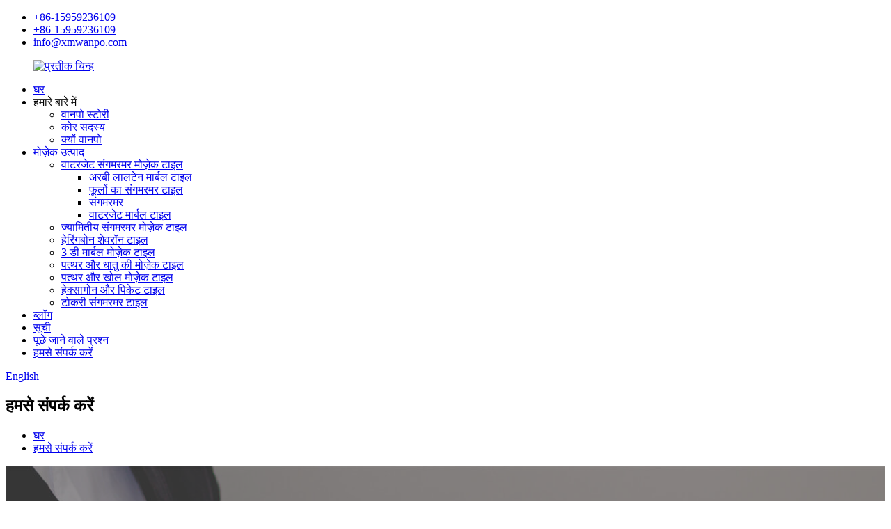

--- FILE ---
content_type: text/html
request_url: http://hi.wanpomosaic.com/contact-us/
body_size: 9581
content:
<!DOCTYPE html> <html dir="ltr" lang="hi"> <head> <meta charset="UTF-8"/> <meta http-equiv="Content-Type" content="text/html; charset=UTF-8" /> <!-- Google Tag Manager --> <script>(function(w,d,s,l,i){w[l]=w[l]||[];w[l].push({'gtm.start':
new Date().getTime(),event:'gtm.js'});var f=d.getElementsByTagName(s)[0],
j=d.createElement(s),dl=l!='dataLayer'?'&l='+l:'';j.async=true;j.src=
'https://www.googletagmanager.com/gtm.js?id='+i+dl;f.parentNode.insertBefore(j,f);
})(window,document,'script','dataLayer','GTM-MVDF88V5');</script> <!-- End Google Tag Manager --> <title>हमसे संपर्क करें - ज़ियामेन वानपो इम्प। &amp; Exp। कंपनी लिमिटेड,</title> <meta property="fb:app_id" content="966242223397117" /> <meta name="viewport" content="width=device-width,initial-scale=1,minimum-scale=1,maximum-scale=1,user-scalable=no"> <link rel="apple-touch-icon-precomposed" href=""> <meta name="format-detection" content="telephone=no"> <meta name="apple-mobile-web-app-capable" content="yes"> <meta name="apple-mobile-web-app-status-bar-style" content="black"> <meta property="og:url" content="https://www.wanpomosaic.com/contact-us/"/> <meta property="og:title" content="Contact Us"/> <meta property="og:description" content="XIAMEN WANPO IMP. &amp; EXP. CO., LTD. www.wanpomosaic.com   "/> <meta property="og:type" content="product"/> <meta property="og:site_name" content="https://www.wanpomosaic.com/"/> <link href="//cdn.globalso.com/wanpomosaic/style/global/style.css" rel="stylesheet" onload="this.onload=null;this.rel='stylesheet'"> <link href="//cdn.globalso.com/wanpomosaic/style/public/public.css" rel="stylesheet" onload="this.onload=null;this.rel='stylesheet'">  <link rel="shortcut icon" href="//cdn.globalso.com/wanpomosaic/ico.png" />  <!-- Open Graph Meta Tags generated by Blog2Social 721 - https://www.blog2social.com --> <meta property="og:title" content="Contact Us"/> <meta property="og:description" content="XIAMEN WANPO IMP. &amp; EXP. CO., LTD. www.wanpomosaic.com"/> <meta property="og:url" content="https://www.wanpomosaic.com/contact-us/"/> <meta property="og:type" content="article"/> <meta property="og:article:published_time" content="2015-01-01 14:30:59"/> <meta property="og:article:modified_time" content="2024-11-13 03:21:03"/> <!-- Open Graph Meta Tags generated by Blog2Social 721 - https://www.blog2social.com -->  <!-- Twitter Card generated by Blog2Social 721 - https://www.blog2social.com --> <meta name="twitter:card" content="summary"> <meta name="twitter:title" content="Contact Us"/> <meta name="twitter:description" content="XIAMEN WANPO IMP. &amp; EXP. CO., LTD. www.wanpomosaic.com"/> <!-- Twitter Card generated by Blog2Social 721 - https://www.blog2social.com --> <meta name="author" content="gd-admin"/> <meta name="description" itemprop="description" content="Xiamen Wanpo imp। &amp; Exp। कंपनी लिमिटेड। www.wanpomosaic.com" />  <link rel="canonical" href="https://www.wanpomosaic.com/contact-us/" /> <link href="//cdn.globalso.com/hide_search.css" rel="stylesheet"/><link href="//www.wanpomosaic.com/style/hi.html.css" rel="stylesheet"/><link rel="alternate" hreflang="hi" href="http://hi.wanpomosaic.com/" /></head> <body> <!-- Google Tag Manager (noscript) --> <noscript><iframe src="https://www.googletagmanager.com/ns.html?id=GTM-MVDF88V5" height="0" width="0" style="display:none;visibility:hidden"></iframe></noscript> <!-- End Google Tag Manager (noscript) --> <div class="container">    <!-- web_head start -->       <header class="web_head index_web_head">           <div class="head_contanct">              <ul class="elementor-icon-list-items"> <li class="elementor-icon-list-item"> <span class="elementor-icon-list-text whatsapp"><a href="https://api.whatsapp.com/send?phone=8615959236109" target="_blank">+86-15959236109</a></span> </li> <li class="elementor-icon-list-item"> <span class="elementor-icon-list-text tel"><a href="tel:+8615860736068">+86-15959236109</a></span> </li> <li class="elementor-icon-list-item"> <span class="elementor-icon-list-text mailto"><a href="/cdn-cgi/l/email-protection#b3daddd5dcf3cbdec4d2ddc3dc9dd0dcde"><span class="__cf_email__" data-cfemail="4c25222a230c34213b2d223c23622f2321">[ईमेल संरक्षित]</span></a></span> </li>  </ul>           </div>          <section class="head_layer">             <div class="layout">                <figure class="logo"> <a href="/">			<img src="//cdn.globalso.com/wanpomosaic/logo.png" alt="प्रतीक चिन्ह"> 				</a></figure>                <nav class="nav_wrap">                   <ul class="head_nav">                      <li><a href="/">घर</a></li> <li><a>हमारे बारे में</a> <ul class="sub-menu"> 	<li><a href="/wanpo-story/">वानपो स्टोरी</a></li> 	<li><a href="/core-members/">कोर सदस्य</a></li> 	<li><a href="/why-wanpo/">क्यों वानपो</a></li> </ul> </li> <li><a href="/mosaic-products-2/">मोज़ेक उत्पाद</a> <ul class="sub-menu"> 	<li><a href="/waterjet-marble-mosaic-tile/">वाटरजेट संगमरमर मोज़ेक टाइल</a> 	<ul class="sub-menu"> 		<li><a href="/arabesque-lantern-marble-tile/">अरबी लालटेन मार्बल टाइल</a></li> 		<li><a href="/flower-marble-tile/">फूलों का संगमरमर टाइल</a></li> 		<li><a href="/marble-leaf-mosaic-tile/">संगमरमर</a></li> 		<li><a href="/waterjet-marble-tile/">वाटरजेट मार्बल टाइल</a></li> 	</ul> </li> 	<li><a href="/geometric-marble-mosaic-tile/">ज्यामितीय संगमरमर मोज़ेक टाइल</a></li> 	<li><a href="/herringbone-chevron-tile/">हेरिंगबोन शेवरॉन टाइल</a></li> 	<li><a href="/3d-marble-mosaic-tile/">3 डी मार्बल मोज़ेक टाइल</a></li> 	<li><a href="/stone-and-metal-mosaic-tile/">पत्थर और धातु की मोज़ेक टाइल</a></li> 	<li><a href="/stone-and-shell-mosaic-tile/">पत्थर और खोल मोज़ेक टाइल</a></li> 	<li><a href="/hexagon-and-picket-tile/">हेक्सागोन और पिकेट टाइल</a></li> 	<li><a href="/basketweave-marble-tile/">टोकरी संगमरमर टाइल</a></li> </ul> </li> <li><a target="_blank" href="/news/">ब्लॉग</a></li> <li><a href="/catalog/">सूची</a></li> <li><a href="/faqs/">पूछे जाने वाले प्रश्न</a></li> <li class="nav-current"><a href="/contact-us/">हमसे संपर्क करें</a></li>                   </ul>                </nav>                <div class="head_right">                   <b id="btn-search" class="btn--search"></b>                   <div class="change-language ensemble">   <div class="change-language-info">     <div class="change-language-title medium-title">        <div class="language-flag language-flag-en"><a href="https://www.wanpomosaic.com/"><b class="country-flag"></b><span>English</span> </a></div>        <b class="language-icon"></b>      </div> 	<div class="change-language-cont sub-content">         <div class="empty"></div>     </div>   </div> </div> <!--theme260-->                 </div>             </div>          </section>       </header>       <!--// web_head end -->     	   <!-- sys_sub_head -->     <section class="sys_sub_head">       <div class="sub_head_cont" style="background-image: url( //cdn.globalso.com/wanpomosaic/ny_banner.jpg	)">         <div class="layout">           <h1 class="sub_head_title">हमसे संपर्क करें</h1>         </div>       </div>       <div class="path_bar">         <div class="layout">           <ul>             <li> <a itemprop="breadcrumb" href="/">घर</a></li><li> <a href="#">हमसे संपर्क करें</a></li>           </ul>         </div>       </div>     </section>          <section class="web_main page_main">      <div class="layout">              <article class="entry blog-article">   <div class="fl-builder-content fl-builder-content-349 fl-builder-content-primary fl-builder-global-templates-locked" data-post-id="349"><div class="fl-row fl-row-full-width fl-row-bg-photo fl-node-586bad7834a0d fl-row-bg-overlay" data-node="586bad7834a0d"> 	<div class="fl-row-content-wrap"> 				<div class="fl-row-content fl-row-full-width fl-node-content"> 		 <div class="fl-col-group fl-node-586bad7834a81" data-node="586bad7834a81"> 			<div class="fl-col fl-node-586bad7834ae1" data-node="586bad7834ae1" style="width: 100%;"> 	<div class="fl-col-content fl-node-content"> 	<div class="fl-module fl-module-heading fl-node-586bad7834b40" data-node="586bad7834b40" data-animation-delay="0.0"> 	<div class="fl-module-content fl-node-content"> 		<h2 class="fl-heading"> 		<span class="fl-heading-text">ज़ियामेन वानपो इम्प। &amp; Exp। कंपनी लिमिटेड।</span> 	</h2>	</div> </div><div class="fl-module fl-module-rich-text fl-node-63a9376b391f3" data-node="63a9376b391f3" data-animation-delay="0.0"> 	<div class="fl-module-content fl-node-content"> 		<div class="fl-rich-text"> 	<p style="text-align: center;"><span style="font-size: large;">www.wanpomosaic.com</span></p> </div>	</div> </div>	</div> </div>	</div> 		</div> 	</div> </div><div class="fl-row fl-row-full-width fl-row-bg-none fl-node-63a9392492160" data-node="63a9392492160"> 	<div class="fl-row-content-wrap"> 				<div class="fl-row-content fl-row-full-width fl-node-content"> 		 <div class="fl-col-group fl-node-63a93924951ba" data-node="63a93924951ba"> 			<div class="fl-col fl-node-63a93924953b9 fl-col-has-cols" data-node="63a93924953b9" style="width: 100%;"> 	<div class="fl-col-content fl-node-content"> 	 <div class="fl-col-group fl-node-63a93933ece8b fl-col-group-nested fl-col-group-equal-height fl-col-group-align-top" data-node="63a93933ece8b"> 			<div class="fl-col fl-node-63a93933ed23e fl-col-small" data-node="63a93933ed23e" style="width: 25%;"> 	<div class="fl-col-content fl-node-content"> 	<div class="fl-module fl-module-icon fl-node-586a3633deeb6" data-node="586a3633deeb6" data-animation-delay="0.0"> 	<div class="fl-module-content fl-node-content"> 		<div class="fl-icon-wrap"> 	<span class="fl-icon"> 				<i class="fa fa-home"></i>  			</span> 	 	</div> 	</div> </div><div class="fl-module fl-module-heading fl-node-586a3633def2b" data-node="586a3633def2b" data-animation-delay="0.0"> 	<div class="fl-module-content fl-node-content"> 		<h3 class="fl-heading"> 		<span class="fl-heading-text">पता</span> 	</h3>	</div> </div><div class="fl-module fl-module-rich-text fl-node-586a3633def8e" data-node="586a3633def8e" data-animation-delay="0.0"> 	<div class="fl-module-content fl-node-content"> 		<div class="fl-rich-text"> 	<p style="text-align: center;">रूम 1608, नंबर 217 डोंगगुआंग रोड, हुली डिस्ट्रिक्ट, ज़ियामेन, चीन</p> </div>	</div> </div>	</div> </div>			<div class="fl-col fl-node-63a93933ed28c fl-col-small" data-node="63a93933ed28c" style="width: 25%;"> 	<div class="fl-col-content fl-node-content"> 	<div class="fl-module fl-module-icon fl-node-586a3633defee" data-node="586a3633defee" data-animation-delay="0.0"> 	<div class="fl-module-content fl-node-content"> 		<div class="fl-icon-wrap"> 	<span class="fl-icon"> 				<i class="fi-mail"></i>  			</span> 	 	</div> 	</div> </div><div class="fl-module fl-module-heading fl-node-586a3633df101" data-node="586a3633df101" data-animation-delay="0.0"> 	<div class="fl-module-content fl-node-content"> 		<h3 class="fl-heading"> 		<span class="fl-heading-text">ई-मेल</span> 	</h3>	</div> </div><div class="fl-module fl-module-rich-text fl-node-586a3633df251" data-node="586a3633df251" data-animation-delay="0.0"> 	<div class="fl-module-content fl-node-content"> 		<div class="fl-rich-text"> 	<p style="text-align: center;"><a href="/cdn-cgi/l/email-protection#a7cec9c1c8e7dfcad0c6c9d7c889c4c8ca"><span class="__cf_email__" data-cfemail="b5dcdbd3daf5cdd8c2d4dbc5da9bd6dad8">[ईमेल संरक्षित]</span></a></p> </div>	</div> </div>	</div> </div>			<div class="fl-col fl-node-63a93ccaa4b11 fl-col-small" data-node="63a93ccaa4b11" style="width: 25%;"> 	<div class="fl-col-content fl-node-content"> 	<div class="fl-module fl-module-icon fl-node-586a3633df04d" data-node="586a3633df04d" data-animation-delay="0.0"> 	<div class="fl-module-content fl-node-content"> 		<div class="fl-icon-wrap"> 	<span class="fl-icon"> 				<i class="fi-telephone"></i>  			</span> 	 	</div> 	</div> </div><div class="fl-module fl-module-heading fl-node-586a3633df156" data-node="586a3633df156" data-animation-delay="0.0"> 	<div class="fl-module-content fl-node-content"> 		<h3 class="fl-heading"> 		<span class="fl-heading-text">फ़ोन</span> 	</h3>	</div> </div><div class="fl-module fl-module-rich-text fl-node-586a3633df1ff" data-node="586a3633df1ff" data-animation-delay="0.0"> 	<div class="fl-module-content fl-node-content"> 		<div class="fl-rich-text"> 	<p style="text-align: center;">सेलफोन: +86-15959236109<br />टेलीफोन: +86-0592-3564300</p> </div>	</div> </div>	</div> </div>			<div class="fl-col fl-node-63a93cd615ebc fl-col-small" data-node="63a93cd615ebc" style="width: 25%;"> 	<div class="fl-col-content fl-node-content"> 	<div class="fl-module fl-module-icon fl-node-586a3633df0ad" data-node="586a3633df0ad" data-animation-delay="0.0"> 	<div class="fl-module-content fl-node-content"> 		<div class="fl-icon-wrap"> 	<span class="fl-icon"> 				<i class="fa fa-clock-o"></i>  			</span> 	 	</div> 	</div> </div><div class="fl-module fl-module-heading fl-node-586a3633df1ac" data-node="586a3633df1ac" data-animation-delay="0.0"> 	<div class="fl-module-content fl-node-content"> 		<h3 class="fl-heading"> 		<span class="fl-heading-text">घंटे</span> 	</h3>	</div> </div><div class="fl-module fl-module-rich-text fl-node-586a3633df2a6" data-node="586a3633df2a6" data-animation-delay="0.0"> 	<div class="fl-module-content fl-node-content"> 		<div class="fl-rich-text"> 	<p style="text-align: center;">सोमवार-शुक्रवार: सुबह 9 बजे से शाम 6 बजे (UTC+8)<br />शनिवार, रविवार: बंद</p> </div>	</div> </div>	</div> </div>	</div> 	</div> </div>	</div> 		</div> 	</div> </div><div class="fl-row fl-row-full-width fl-row-bg-none fl-node-63ae570f26170" data-node="63ae570f26170"> 	<div class="fl-row-content-wrap"> 				<div class="fl-row-content fl-row-full-width fl-node-content"> 		 <div class="fl-col-group fl-node-63ae570f29a01" data-node="63ae570f29a01"> 			<div class="fl-col fl-node-63ae570f29c08" data-node="63ae570f29c08" style="width: 100%;"> 	<div class="fl-col-content fl-node-content"> 	<div class="fl-module fl-module-html fl-node-63ae570f25ef3" data-node="63ae570f25ef3" data-animation-delay="0.0"> 	<div class="fl-module-content fl-node-content"> 		<div class="fl-html"> 	<iframe src="//www.globalso.site/api/form/20221230_inquiry_form_g179goodaonet?domain=g179.goodao.net&amp;key=017c42188c8073bd49b43800b16aa404&amp;date=2022-12-30&amp;source_address=www.globalso.site" id="fromIframes1672369848131" name="fromIframes1672369848131" class="from_iframe" style="min-width:280px;min-height:420px;width:100%;height:100%;background:transparent;border:none;outline:none;margin:0;padding:0;box-shadow: 0 0 10px rgb(0,0,0,.1);"></iframe></div>	</div> </div>	</div> </div>	</div> 		</div> 	</div> </div><div class="fl-row fl-row-full-width fl-row-bg-none fl-node-63a93cb237cc4" data-node="63a93cb237cc4"> 	<div class="fl-row-content-wrap"> 				<div class="fl-row-content fl-row-full-width fl-node-content"> 		 <div class="fl-col-group fl-node-63a93cb23b42a" data-node="63a93cb23b42a"> 			<div class="fl-col fl-node-63a93cb23b62b" data-node="63a93cb23b62b" style="width: 100%;"> 	<div class="fl-col-content fl-node-content"> 	<div class="fl-module fl-module-html fl-node-63a93996e670e" data-node="63a93996e670e" data-animation-delay="0.0"> 	<div class="fl-module-content fl-node-content"> 		<div class="fl-html"> 	<iframe src="https://www.google.com/maps/embed?pb=!1m18!1m12!1m3!1d3630.3264791187!2d118.17713608620764!3d24.508782921849157!2m3!1f0!2f0!3f0!3m2!1i1024!2i768!4f13.1!3m3!1m2!1s0x34149a6d51bf1c75%3A0x14f01af3258a0937!2sHaixi%20Financial%20Square!5e0!3m2!1sen!2shk!4v1714013807883!5m2!1sen!2shk" width="100%" height="550" style="border:0;" allowfullscreen="" loading="lazy" referrerpolicy="no-referrer-when-downgrade"></iframe></div>	</div> </div>	</div> </div>	</div> 		</div> 	</div> </div></div>    <div class="clear"></div>        </article>    		 <hr>             <div class="clear"></div>   </div>  </section>         <!-- web_footer start -->       <footer class="web_footer">          <div class="foot_service">             <div class="layout">                <div class="foot_items flex_row">                   <nav class="foot_item">                      <div class="foot_item_hd">                         <h2 class="title">संपर्क में रहो</h2>                      </div>                      <div class="foot_item_bd">                         <ul class="foot_contact_list">                                        <li class="contact_item">                   <div class="contact_txt">                      <span class="item_label">नि: शुल्क परामर्श</span>                     <span class="item_val">+86 15959236109</span>                   </div>                 </li> 				  				                <li class="contact_item clear">                   <div class="contact_txt">                     <span class="item_label">पता</span>                     <span class="item_val">रूम 1608, नंबर 217 डोंगगुआंग रोड, हुली डिस्ट्रिक्ट, ज़ियामेन, चीन</span>                   </div>                 </li> 								 				                <li class="contact_item">                   <div class="contact_txt">                     <span class="item_label">ईमेल</span>                     <span class="item_val"><a href="/cdn-cgi/l/email-protection#fa93949c95ba82978d9b948a95d4999597"><span class="__cf_email__" data-cfemail="abc2c5cdc4ebd3c6dccac5dbc485c8c4c6">[ईमेल संरक्षित]</span></a></span>                   </div>                 </li> 				                        </ul>                      </div>                   </nav>                   <nav class="foot_item">                      <div class="foot_item_hd">                         <h2 class="title">उत्पादों</h2>                      </div>                      <div class="foot_item_bd">                         <ul class="foot_txt_list">                            <li><a href="/waterjet-marble-mosaic-tile/">वाटरजेट संगमरमर मोज़ेक टाइल</a> <ul class="sub-menu"> 	<li><a href="/arabesque-lantern-marble-tile/">अरबी लालटेन मार्बल टाइल</a></li> 	<li><a href="/flower-marble-tile/">फूलों का संगमरमर टाइल</a></li> 	<li><a href="/marble-leaf-mosaic-tile/">संगमरमर</a></li> 	<li><a href="/waterjet-marble-tile/">वाटरजेट मार्बल टाइल</a></li> </ul> </li> <li><a href="/geometric-marble-mosaic-tile/">ज्यामितीय संगमरमर मोज़ेक टाइल</a></li> <li><a href="/herringbone-chevron-tile/">हेरिंगबोन शेवरॉन टाइल</a></li> <li><a href="/3d-marble-mosaic-tile/">3 डी मार्बल मोज़ेक टाइल</a></li> <li><a href="/stone-and-metal-mosaic-tile/">पत्थर और धातु की मोज़ेक टाइल</a></li> <li><a href="/stone-and-shell-mosaic-tile/">पत्थर और खोल मोज़ेक टाइल</a></li> <li><a href="/hexagon-and-picket-tile/">हेक्सागोन और पिकेट टाइल</a></li> <li><a href="/basketweave-marble-tile/">टोकरी संगमरमर टाइल</a></li> <li><a href="/marble-mosaic-tile/">संगमरमर की टाइल</a></li> <li><a href="/mixed-material-mosaic-tile/">मिश्रित सामग्री मोज़ेक टाइल</a></li>                         </ul>                         <ul class="foot_sns">                            		<li><a target="_blank" href="https://www.facebook.com/wanpomosaic"><img src="//cdn.globalso.com/wanpomosaic/sns01.png" alt="sns01"></a></li> 			<li><a target="_blank" href="https://www.youtube.com/channel/UCGYIaxyQAaTue5xrv1rxzxQ"><img src="//cdn.globalso.com/wanpomosaic/sns04.png" alt="SNS04"></a></li> 			<li><a target="_blank" href="https://twitter.com/wanpostone"><img src="//cdn.globalso.com/wanpomosaic/sns03.png" alt="SNS03"></a></li> 			<li><a target="_blank" href="https://www.instagram.com/wanpo_stone_mosaics_tiles/"><img src="//cdn.globalso.com/wanpomosaic/sns02.png" alt="SNS02"></a></li> 			<li><a target="_blank" href="https://www.linkedin.com/showcase/wanpomosaic/"><img src="//cdn.globalso.com/wanpomosaic/linkedin-3.png" alt="लिंक्डइन (3)"></a></li> 	                        </ul>                      </div>                                        </nav>                   <nav class="foot_item">                      <div class="foot_item_hd">                         <div class="foot_logo">	<img src="//cdn.globalso.com/wanpomosaic/logo.png" alt="प्रतीक चिन्ह"> 	 </div>                      </div>                      <div class="foot_item_bd">                         <ul class="foot_nav">                           <li class="nav-current"><a href="/contact-us/">हमसे संपर्क करें</a></li> <li><a href="/wanpo-story/">वानपो स्टोरी</a></li> <li><a href="/faqs/">पूछे जाने वाले प्रश्न</a></li>                         </ul>                         <div class="copyright">© कॉपीराइट - 2018-2025: सभी अधिकार सुरक्षित।<script data-cfasync="false" src="/cdn-cgi/scripts/5c5dd728/cloudflare-static/email-decode.min.js"></script><script type="text/javascript" src="//www.globalso.site/livechat.js"></script>        <br><a href="/sitemap.xml">साइट मैप</a> - <a href="/">Amp मोबाइल</a> <br><a href='/brass-marble-tile/' title='Brass Marble Tile'>पीतल की मार्बल टाइल</a>,  <a href='/stone-and-metal-mosaic-tile/' title='Stone And Metal Mosaic Tile'>पत्थर और धातु की मोज़ेक टाइल</a>,  <a href='/waterjet-marble-mosaic/' title='Waterjet Marble Mosaic'>वाटरजेट संगमरमर मोज़ेक</a>,  <a href='/marble-and-brass-mosaic-tile/' title='Marble And Brass Mosaic Tile'>संगमरमर की मोज़ेक टाइल</a>,  <a href='/stone-and-metal-backsplash/' title='Stone And Metal Backsplash'>पत्थर और धातु बैकप्लेश</a>,  <a href='/marble-tile-with-brass/' title='Marble Tile With Brass'>पीतल के साथ संगमरमर की टाइल</a>,         </div>                      </div>                                        </nav>                </div>             </div>          </div>       </footer>          <!--// web_footer end -->    </div>    <!--// container end --> <aside class="scrollsidebar" id="scrollsidebar">   <div class="side_content">     <div class="side_list">       <header class="hd"><img src="//cdn.globalso.com/title_pic.png" alt="ऑनलाइन inuiry"/></header>       <div class="cont">         <li><a class="email" href="javascript:" >ईमेल भेजें</a></li>         <div style="padding: 5px 0;padding-left:10px;border-bottom: 1px solid #dadada;"> <img src="https://www.wanpomosaic.com/uploads/Whatsapp.png" alt="Whatsapp" style="padding-right:8px;"> <a target="_blank" href="https://api.whatsapp.com/send?phone=8615860736068">WhatsApp</a></div> <div class="right_nav">          <div class="iconBox oln_ser" style="padding: 5px 0;padding-left:10px;border-bottom: 1px solid #dadada;">               <img src="https://www.wanpomosaic.com/uploads/wechat.png" alt="WeChat" style="padding-right:8px;">            <a>WeChat</a>          </div>          <div class="hideBox">             <div class="hb">                <div class="fonttalk">                     <img src=" //cdn.globalso.com/wanpomosaic/wechat.jpg	" alt="wechat_png">                </div>                <div class="fonttalk">                                     </div>             </div>          </div> </div>                                        </div>                   <div class="side_title"><a  class="close_btn"><span>x</span></a></div>     </div>   </div>   <div class="show_btn"></div> </aside>  <div class="inquiry-pop-bd">   <div class="inquiry-pop"> <i class="ico-close-pop" onclick="hideMsgPop();"></i>     <script type="text/javascript" src="//www.globalso.site/form.js"></script>   </div> </div>    <div class="web-search"> <b id="btn-search-close" class="btn--search-close"></b>     <div style=" width:100%">       <div class="head-search">         <form action="/search.php" method="get">           <input class="search-ipt" name="s" placeholder="Start Typing..." /> 		  <input type="hidden" name="cat" />           <input class="search-btn" type="submit" value=""/>           <span class="search-attr">खोज या ESC को बंद करने के लिए प्रवेश करें</span>         </form>       </div>     </div>   </div> <script type="text/javascript" src="//cdn.globalso.com/wanpomosaic/style/global/js/jquery.min.js"></script>  <script type="text/javascript" src="//cdn.globalso.com/wanpomosaic/style/global/js/common.js"></script> <script type="text/javascript" src="//cdn.globalso.com/wanpomosaic/style/public/public.js"></script>  <!--[if lt IE 9]> <script src="//cdn.globalso.com/wanpomosaic/style/global/js/html5.js"></script> <![endif]--> <script type="text/javascript">

if(typeof jQuery == 'undefined' || typeof jQuery.fn.on == 'undefined') {
	document.write('<script src="https://www.wanpomosaic.com/wp-content/plugins/bb-plugin/js/jquery.js"><\/script>');
	document.write('<script src="https://www.wanpomosaic.com/wp-content/plugins/bb-plugin/js/jquery.migrate.min.js"><\/script>');
}

</script><ul class="prisna-wp-translate-seo" id="prisna-translator-seo"><li class="language-flag language-flag-en"><a href="https://www.wanpomosaic.com/contact-us/" title="English" target="_blank"><b class="country-flag"></b><span>English</span></a></li><li class="language-flag language-flag-fr"><a href="http://fr.wanpomosaic.com/contact-us/" title="French" target="_blank"><b class="country-flag"></b><span>French</span></a></li><li class="language-flag language-flag-de"><a href="http://de.wanpomosaic.com/contact-us/" title="German" target="_blank"><b class="country-flag"></b><span>German</span></a></li><li class="language-flag language-flag-pt"><a href="http://pt.wanpomosaic.com/contact-us/" title="Portuguese" target="_blank"><b class="country-flag"></b><span>Portuguese</span></a></li><li class="language-flag language-flag-es"><a href="http://es.wanpomosaic.com/contact-us/" title="Spanish" target="_blank"><b class="country-flag"></b><span>Spanish</span></a></li><li class="language-flag language-flag-ru"><a href="http://ru.wanpomosaic.com/contact-us/" title="Russian" target="_blank"><b class="country-flag"></b><span>Russian</span></a></li><li class="language-flag language-flag-ja"><a href="http://ja.wanpomosaic.com/contact-us/" title="Japanese" target="_blank"><b class="country-flag"></b><span>Japanese</span></a></li><li class="language-flag language-flag-ko"><a href="http://ko.wanpomosaic.com/contact-us/" title="Korean" target="_blank"><b class="country-flag"></b><span>Korean</span></a></li><li class="language-flag language-flag-ar"><a href="http://ar.wanpomosaic.com/contact-us/" title="Arabic" target="_blank"><b class="country-flag"></b><span>Arabic</span></a></li><li class="language-flag language-flag-ga"><a href="http://ga.wanpomosaic.com/contact-us/" title="Irish" target="_blank"><b class="country-flag"></b><span>Irish</span></a></li><li class="language-flag language-flag-el"><a href="http://el.wanpomosaic.com/contact-us/" title="Greek" target="_blank"><b class="country-flag"></b><span>Greek</span></a></li><li class="language-flag language-flag-tr"><a href="http://tr.wanpomosaic.com/contact-us/" title="Turkish" target="_blank"><b class="country-flag"></b><span>Turkish</span></a></li><li class="language-flag language-flag-it"><a href="http://it.wanpomosaic.com/contact-us/" title="Italian" target="_blank"><b class="country-flag"></b><span>Italian</span></a></li><li class="language-flag language-flag-da"><a href="http://da.wanpomosaic.com/contact-us/" title="Danish" target="_blank"><b class="country-flag"></b><span>Danish</span></a></li><li class="language-flag language-flag-ro"><a href="http://ro.wanpomosaic.com/contact-us/" title="Romanian" target="_blank"><b class="country-flag"></b><span>Romanian</span></a></li><li class="language-flag language-flag-id"><a href="http://id.wanpomosaic.com/contact-us/" title="Indonesian" target="_blank"><b class="country-flag"></b><span>Indonesian</span></a></li><li class="language-flag language-flag-cs"><a href="http://cs.wanpomosaic.com/contact-us/" title="Czech" target="_blank"><b class="country-flag"></b><span>Czech</span></a></li><li class="language-flag language-flag-af"><a href="http://af.wanpomosaic.com/contact-us/" title="Afrikaans" target="_blank"><b class="country-flag"></b><span>Afrikaans</span></a></li><li class="language-flag language-flag-sv"><a href="http://sv.wanpomosaic.com/contact-us/" title="Swedish" target="_blank"><b class="country-flag"></b><span>Swedish</span></a></li><li class="language-flag language-flag-pl"><a href="http://pl.wanpomosaic.com/contact-us/" title="Polish" target="_blank"><b class="country-flag"></b><span>Polish</span></a></li><li class="language-flag language-flag-eu"><a href="http://eu.wanpomosaic.com/contact-us/" title="Basque" target="_blank"><b class="country-flag"></b><span>Basque</span></a></li><li class="language-flag language-flag-ca"><a href="http://ca.wanpomosaic.com/contact-us/" title="Catalan" target="_blank"><b class="country-flag"></b><span>Catalan</span></a></li><li class="language-flag language-flag-eo"><a href="http://eo.wanpomosaic.com/contact-us/" title="Esperanto" target="_blank"><b class="country-flag"></b><span>Esperanto</span></a></li><li class="language-flag language-flag-hi"><a href="http://hi.wanpomosaic.com/contact-us/" title="Hindi" target="_blank"><b class="country-flag"></b><span>Hindi</span></a></li><li class="language-flag language-flag-lo"><a href="http://lo.wanpomosaic.com/contact-us/" title="Lao" target="_blank"><b class="country-flag"></b><span>Lao</span></a></li><li class="language-flag language-flag-sq"><a href="http://sq.wanpomosaic.com/contact-us/" title="Albanian" target="_blank"><b class="country-flag"></b><span>Albanian</span></a></li><li class="language-flag language-flag-am"><a href="http://am.wanpomosaic.com/contact-us/" title="Amharic" target="_blank"><b class="country-flag"></b><span>Amharic</span></a></li><li class="language-flag language-flag-hy"><a href="http://hy.wanpomosaic.com/contact-us/" title="Armenian" target="_blank"><b class="country-flag"></b><span>Armenian</span></a></li><li class="language-flag language-flag-az"><a href="http://az.wanpomosaic.com/contact-us/" title="Azerbaijani" target="_blank"><b class="country-flag"></b><span>Azerbaijani</span></a></li><li class="language-flag language-flag-be"><a href="http://be.wanpomosaic.com/contact-us/" title="Belarusian" target="_blank"><b class="country-flag"></b><span>Belarusian</span></a></li><li class="language-flag language-flag-bn"><a href="http://bn.wanpomosaic.com/contact-us/" title="Bengali" target="_blank"><b class="country-flag"></b><span>Bengali</span></a></li><li class="language-flag language-flag-bs"><a href="http://bs.wanpomosaic.com/contact-us/" title="Bosnian" target="_blank"><b class="country-flag"></b><span>Bosnian</span></a></li><li class="language-flag language-flag-bg"><a href="http://bg.wanpomosaic.com/contact-us/" title="Bulgarian" target="_blank"><b class="country-flag"></b><span>Bulgarian</span></a></li><li class="language-flag language-flag-ceb"><a href="http://ceb.wanpomosaic.com/contact-us/" title="Cebuano" target="_blank"><b class="country-flag"></b><span>Cebuano</span></a></li><li class="language-flag language-flag-ny"><a href="http://ny.wanpomosaic.com/contact-us/" title="Chichewa" target="_blank"><b class="country-flag"></b><span>Chichewa</span></a></li><li class="language-flag language-flag-co"><a href="http://co.wanpomosaic.com/contact-us/" title="Corsican" target="_blank"><b class="country-flag"></b><span>Corsican</span></a></li><li class="language-flag language-flag-hr"><a href="http://hr.wanpomosaic.com/contact-us/" title="Croatian" target="_blank"><b class="country-flag"></b><span>Croatian</span></a></li><li class="language-flag language-flag-nl"><a href="http://nl.wanpomosaic.com/contact-us/" title="Dutch" target="_blank"><b class="country-flag"></b><span>Dutch</span></a></li><li class="language-flag language-flag-et"><a href="http://et.wanpomosaic.com/contact-us/" title="Estonian" target="_blank"><b class="country-flag"></b><span>Estonian</span></a></li><li class="language-flag language-flag-tl"><a href="http://tl.wanpomosaic.com/contact-us/" title="Filipino" target="_blank"><b class="country-flag"></b><span>Filipino</span></a></li><li class="language-flag language-flag-fi"><a href="http://fi.wanpomosaic.com/contact-us/" title="Finnish" target="_blank"><b class="country-flag"></b><span>Finnish</span></a></li><li class="language-flag language-flag-fy"><a href="http://fy.wanpomosaic.com/contact-us/" title="Frisian" target="_blank"><b class="country-flag"></b><span>Frisian</span></a></li><li class="language-flag language-flag-gl"><a href="http://gl.wanpomosaic.com/contact-us/" title="Galician" target="_blank"><b class="country-flag"></b><span>Galician</span></a></li><li class="language-flag language-flag-ka"><a href="http://ka.wanpomosaic.com/contact-us/" title="Georgian" target="_blank"><b class="country-flag"></b><span>Georgian</span></a></li><li class="language-flag language-flag-gu"><a href="http://gu.wanpomosaic.com/contact-us/" title="Gujarati" target="_blank"><b class="country-flag"></b><span>Gujarati</span></a></li><li class="language-flag language-flag-ht"><a href="http://ht.wanpomosaic.com/contact-us/" title="Haitian" target="_blank"><b class="country-flag"></b><span>Haitian</span></a></li><li class="language-flag language-flag-ha"><a href="http://ha.wanpomosaic.com/contact-us/" title="Hausa" target="_blank"><b class="country-flag"></b><span>Hausa</span></a></li><li class="language-flag language-flag-haw"><a href="http://haw.wanpomosaic.com/contact-us/" title="Hawaiian" target="_blank"><b class="country-flag"></b><span>Hawaiian</span></a></li><li class="language-flag language-flag-iw"><a href="http://iw.wanpomosaic.com/contact-us/" title="Hebrew" target="_blank"><b class="country-flag"></b><span>Hebrew</span></a></li><li class="language-flag language-flag-hmn"><a href="http://hmn.wanpomosaic.com/contact-us/" title="Hmong" target="_blank"><b class="country-flag"></b><span>Hmong</span></a></li><li class="language-flag language-flag-hu"><a href="http://hu.wanpomosaic.com/contact-us/" title="Hungarian" target="_blank"><b class="country-flag"></b><span>Hungarian</span></a></li><li class="language-flag language-flag-is"><a href="http://is.wanpomosaic.com/contact-us/" title="Icelandic" target="_blank"><b class="country-flag"></b><span>Icelandic</span></a></li><li class="language-flag language-flag-ig"><a href="http://ig.wanpomosaic.com/contact-us/" title="Igbo" target="_blank"><b class="country-flag"></b><span>Igbo</span></a></li><li class="language-flag language-flag-jw"><a href="http://jw.wanpomosaic.com/contact-us/" title="Javanese" target="_blank"><b class="country-flag"></b><span>Javanese</span></a></li><li class="language-flag language-flag-kn"><a href="http://kn.wanpomosaic.com/contact-us/" title="Kannada" target="_blank"><b class="country-flag"></b><span>Kannada</span></a></li><li class="language-flag language-flag-kk"><a href="http://kk.wanpomosaic.com/contact-us/" title="Kazakh" target="_blank"><b class="country-flag"></b><span>Kazakh</span></a></li><li class="language-flag language-flag-km"><a href="http://km.wanpomosaic.com/contact-us/" title="Khmer" target="_blank"><b class="country-flag"></b><span>Khmer</span></a></li><li class="language-flag language-flag-ku"><a href="http://ku.wanpomosaic.com/contact-us/" title="Kurdish" target="_blank"><b class="country-flag"></b><span>Kurdish</span></a></li><li class="language-flag language-flag-ky"><a href="http://ky.wanpomosaic.com/contact-us/" title="Kyrgyz" target="_blank"><b class="country-flag"></b><span>Kyrgyz</span></a></li><li class="language-flag language-flag-la"><a href="http://la.wanpomosaic.com/contact-us/" title="Latin" target="_blank"><b class="country-flag"></b><span>Latin</span></a></li><li class="language-flag language-flag-lv"><a href="http://lv.wanpomosaic.com/contact-us/" title="Latvian" target="_blank"><b class="country-flag"></b><span>Latvian</span></a></li><li class="language-flag language-flag-lt"><a href="http://lt.wanpomosaic.com/contact-us/" title="Lithuanian" target="_blank"><b class="country-flag"></b><span>Lithuanian</span></a></li><li class="language-flag language-flag-lb"><a href="http://lb.wanpomosaic.com/contact-us/" title="Luxembou.." target="_blank"><b class="country-flag"></b><span>Luxembou..</span></a></li><li class="language-flag language-flag-mk"><a href="http://mk.wanpomosaic.com/contact-us/" title="Macedonian" target="_blank"><b class="country-flag"></b><span>Macedonian</span></a></li><li class="language-flag language-flag-mg"><a href="http://mg.wanpomosaic.com/contact-us/" title="Malagasy" target="_blank"><b class="country-flag"></b><span>Malagasy</span></a></li><li class="language-flag language-flag-ms"><a href="http://ms.wanpomosaic.com/contact-us/" title="Malay" target="_blank"><b class="country-flag"></b><span>Malay</span></a></li><li class="language-flag language-flag-ml"><a href="http://ml.wanpomosaic.com/contact-us/" title="Malayalam" target="_blank"><b class="country-flag"></b><span>Malayalam</span></a></li><li class="language-flag language-flag-mt"><a href="http://mt.wanpomosaic.com/contact-us/" title="Maltese" target="_blank"><b class="country-flag"></b><span>Maltese</span></a></li><li class="language-flag language-flag-mi"><a href="http://mi.wanpomosaic.com/contact-us/" title="Maori" target="_blank"><b class="country-flag"></b><span>Maori</span></a></li><li class="language-flag language-flag-mr"><a href="http://mr.wanpomosaic.com/contact-us/" title="Marathi" target="_blank"><b class="country-flag"></b><span>Marathi</span></a></li><li class="language-flag language-flag-mn"><a href="http://mn.wanpomosaic.com/contact-us/" title="Mongolian" target="_blank"><b class="country-flag"></b><span>Mongolian</span></a></li><li class="language-flag language-flag-my"><a href="http://my.wanpomosaic.com/contact-us/" title="Burmese" target="_blank"><b class="country-flag"></b><span>Burmese</span></a></li><li class="language-flag language-flag-ne"><a href="http://ne.wanpomosaic.com/contact-us/" title="Nepali" target="_blank"><b class="country-flag"></b><span>Nepali</span></a></li><li class="language-flag language-flag-no"><a href="http://no.wanpomosaic.com/contact-us/" title="Norwegian" target="_blank"><b class="country-flag"></b><span>Norwegian</span></a></li><li class="language-flag language-flag-ps"><a href="http://ps.wanpomosaic.com/contact-us/" title="Pashto" target="_blank"><b class="country-flag"></b><span>Pashto</span></a></li><li class="language-flag language-flag-fa"><a href="http://fa.wanpomosaic.com/contact-us/" title="Persian" target="_blank"><b class="country-flag"></b><span>Persian</span></a></li><li class="language-flag language-flag-pa"><a href="http://pa.wanpomosaic.com/contact-us/" title="Punjabi" target="_blank"><b class="country-flag"></b><span>Punjabi</span></a></li><li class="language-flag language-flag-sr"><a href="http://sr.wanpomosaic.com/contact-us/" title="Serbian" target="_blank"><b class="country-flag"></b><span>Serbian</span></a></li><li class="language-flag language-flag-st"><a href="http://st.wanpomosaic.com/contact-us/" title="Sesotho" target="_blank"><b class="country-flag"></b><span>Sesotho</span></a></li><li class="language-flag language-flag-si"><a href="http://si.wanpomosaic.com/contact-us/" title="Sinhala" target="_blank"><b class="country-flag"></b><span>Sinhala</span></a></li><li class="language-flag language-flag-sk"><a href="http://sk.wanpomosaic.com/contact-us/" title="Slovak" target="_blank"><b class="country-flag"></b><span>Slovak</span></a></li><li class="language-flag language-flag-sl"><a href="http://sl.wanpomosaic.com/contact-us/" title="Slovenian" target="_blank"><b class="country-flag"></b><span>Slovenian</span></a></li><li class="language-flag language-flag-so"><a href="http://so.wanpomosaic.com/contact-us/" title="Somali" target="_blank"><b class="country-flag"></b><span>Somali</span></a></li><li class="language-flag language-flag-sm"><a href="http://sm.wanpomosaic.com/contact-us/" title="Samoan" target="_blank"><b class="country-flag"></b><span>Samoan</span></a></li><li class="language-flag language-flag-gd"><a href="http://gd.wanpomosaic.com/contact-us/" title="Scots Gaelic" target="_blank"><b class="country-flag"></b><span>Scots Gaelic</span></a></li><li class="language-flag language-flag-sn"><a href="http://sn.wanpomosaic.com/contact-us/" title="Shona" target="_blank"><b class="country-flag"></b><span>Shona</span></a></li><li class="language-flag language-flag-sd"><a href="http://sd.wanpomosaic.com/contact-us/" title="Sindhi" target="_blank"><b class="country-flag"></b><span>Sindhi</span></a></li><li class="language-flag language-flag-su"><a href="http://su.wanpomosaic.com/contact-us/" title="Sundanese" target="_blank"><b class="country-flag"></b><span>Sundanese</span></a></li><li class="language-flag language-flag-sw"><a href="http://sw.wanpomosaic.com/contact-us/" title="Swahili" target="_blank"><b class="country-flag"></b><span>Swahili</span></a></li><li class="language-flag language-flag-tg"><a href="http://tg.wanpomosaic.com/contact-us/" title="Tajik" target="_blank"><b class="country-flag"></b><span>Tajik</span></a></li><li class="language-flag language-flag-ta"><a href="http://ta.wanpomosaic.com/contact-us/" title="Tamil" target="_blank"><b class="country-flag"></b><span>Tamil</span></a></li><li class="language-flag language-flag-te"><a href="http://te.wanpomosaic.com/contact-us/" title="Telugu" target="_blank"><b class="country-flag"></b><span>Telugu</span></a></li><li class="language-flag language-flag-th"><a href="http://th.wanpomosaic.com/contact-us/" title="Thai" target="_blank"><b class="country-flag"></b><span>Thai</span></a></li><li class="language-flag language-flag-uk"><a href="http://uk.wanpomosaic.com/contact-us/" title="Ukrainian" target="_blank"><b class="country-flag"></b><span>Ukrainian</span></a></li><li class="language-flag language-flag-ur"><a href="http://ur.wanpomosaic.com/contact-us/" title="Urdu" target="_blank"><b class="country-flag"></b><span>Urdu</span></a></li><li class="language-flag language-flag-uz"><a href="http://uz.wanpomosaic.com/contact-us/" title="Uzbek" target="_blank"><b class="country-flag"></b><span>Uzbek</span></a></li><li class="language-flag language-flag-vi"><a href="http://vi.wanpomosaic.com/contact-us/" title="Vietnamese" target="_blank"><b class="country-flag"></b><span>Vietnamese</span></a></li><li class="language-flag language-flag-cy"><a href="http://cy.wanpomosaic.com/contact-us/" title="Welsh" target="_blank"><b class="country-flag"></b><span>Welsh</span></a></li><li class="language-flag language-flag-xh"><a href="http://xh.wanpomosaic.com/contact-us/" title="Xhosa" target="_blank"><b class="country-flag"></b><span>Xhosa</span></a></li><li class="language-flag language-flag-yi"><a href="http://yi.wanpomosaic.com/contact-us/" title="Yiddish" target="_blank"><b class="country-flag"></b><span>Yiddish</span></a></li><li class="language-flag language-flag-yo"><a href="http://yo.wanpomosaic.com/contact-us/" title="Yoruba" target="_blank"><b class="country-flag"></b><span>Yoruba</span></a></li><li class="language-flag language-flag-zu"><a href="http://zu.wanpomosaic.com/contact-us/" title="Zulu" target="_blank"><b class="country-flag"></b><span>Zulu</span></a></li><li class="language-flag language-flag-rw"><a href="http://rw.wanpomosaic.com/contact-us/" title="Kinyarwanda" target="_blank"><b class="country-flag"></b><span>Kinyarwanda</span></a></li><li class="language-flag language-flag-tt"><a href="http://tt.wanpomosaic.com/contact-us/" title="Tatar" target="_blank"><b class="country-flag"></b><span>Tatar</span></a></li><li class="language-flag language-flag-or"><a href="http://or.wanpomosaic.com/contact-us/" title="Oriya" target="_blank"><b class="country-flag"></b><span>Oriya</span></a></li><li class="language-flag language-flag-tk"><a href="http://tk.wanpomosaic.com/contact-us/" title="Turkmen" target="_blank"><b class="country-flag"></b><span>Turkmen</span></a></li><li class="language-flag language-flag-ug"><a href="http://ug.wanpomosaic.com/contact-us/" title="Uyghur" target="_blank"><b class="country-flag"></b><span>Uyghur</span></a></li></ul><link rel='stylesheet' id='font-awesome-css'  href='https://cdn.globalso.com/font-awesome/font-awesome.min.css?ver=1.9.1' type='text/css' media='all' /> <link rel='stylesheet' id='foundation-icons-css'  href='https://cdn.globalso.com/font-awesome/foundation-icons.css?ver=1.9.1' type='text/css' media='all' /> <link rel='stylesheet' id='fl-builder-google-fonts-de2add82c0b47f7bb79f32d8f96c42d4-css'  href='//fonts.googleapis.com/css?family=Raleway%3A300&#038;ver=3.6.1' type='text/css' media='all' /> <link rel='stylesheet' id='fl-builder-layout-349-css'  href='https://www.wanpomosaic.com/uploads/bb-plugin/cache/349-layout.css?ver=a3fe65032caa878b95526560b203e232' type='text/css' media='all' />   <script type='text/javascript' src='https://www.wanpomosaic.com/uploads/bb-plugin/cache/349-layout.js?ver=a3fe65032caa878b95526560b203e232'></script> <script>
function getCookie(name) {
    var arg = name + "=";
    var alen = arg.length;
    var clen = document.cookie.length;
    var i = 0;
    while (i < clen) {
        var j = i + alen;
        if (document.cookie.substring(i, j) == arg) return getCookieVal(j);
        i = document.cookie.indexOf(" ", i) + 1;
        if (i == 0) break;
    }
    return null;
}
function setCookie(name, value) {
    var expDate = new Date();
    var argv = setCookie.arguments;
    var argc = setCookie.arguments.length;
    var expires = (argc > 2) ? argv[2] : null;
    var path = (argc > 3) ? argv[3] : null;
    var domain = (argc > 4) ? argv[4] : null;
    var secure = (argc > 5) ? argv[5] : false;
    if (expires != null) {
        expDate.setTime(expDate.getTime() + expires);
    }
    document.cookie = name + "=" + escape(value) + ((expires == null) ? "": ("; expires=" + expDate.toUTCString())) + ((path == null) ? "": ("; path=" + path)) + ((domain == null) ? "": ("; domain=" + domain)) + ((secure == true) ? "; secure": "");
}
function getCookieVal(offset) {
    var endstr = document.cookie.indexOf(";", offset);
    if (endstr == -1) endstr = document.cookie.length;
    return unescape(document.cookie.substring(offset, endstr));
}

var firstshow = 0;
var cfstatshowcookie = getCookie('easyiit_stats');
if (cfstatshowcookie != 1) {
    a = new Date();
    h = a.getHours();
    m = a.getMinutes();
    s = a.getSeconds();
    sparetime = 1000 * 60 * 60 * 24 * 1 - (h * 3600 + m * 60 + s) * 1000 - 1;
    setCookie('easyiit_stats', 1, sparetime, '/');
    firstshow = 1;
}
if (!navigator.cookieEnabled) {
    firstshow = 0;
}
var referrer = escape(document.referrer);
var currweb = escape(location.href);
var screenwidth = screen.width;
var screenheight = screen.height;
var screencolordepth = screen.colorDepth;
$(function($){
   $.get("https://www.wanpomosaic.com/statistic.php", { action:'stats_init', assort:0, referrer:referrer, currweb:currweb , firstshow:firstshow ,screenwidth:screenwidth, screenheight: screenheight, screencolordepth: screencolordepth, ranstr: Math.random()},function(data){}, "json");
			
});
</script>     <script src="//cdnus.globalso.com/common_front.js"></script><script src="//www.wanpomosaic.com/style/hi.html.js"></script><script defer src="https://static.cloudflareinsights.com/beacon.min.js/vcd15cbe7772f49c399c6a5babf22c1241717689176015" integrity="sha512-ZpsOmlRQV6y907TI0dKBHq9Md29nnaEIPlkf84rnaERnq6zvWvPUqr2ft8M1aS28oN72PdrCzSjY4U6VaAw1EQ==" data-cf-beacon='{"version":"2024.11.0","token":"342ad8fd1b0c468ca83b67e4ccd9a567","r":1,"server_timing":{"name":{"cfCacheStatus":true,"cfEdge":true,"cfExtPri":true,"cfL4":true,"cfOrigin":true,"cfSpeedBrain":true},"location_startswith":null}}' crossorigin="anonymous"></script>
</body> </html><!-- Globalso Cache file was created in 0.3629789352417 seconds, on 27-03-25 9:16:49 -->